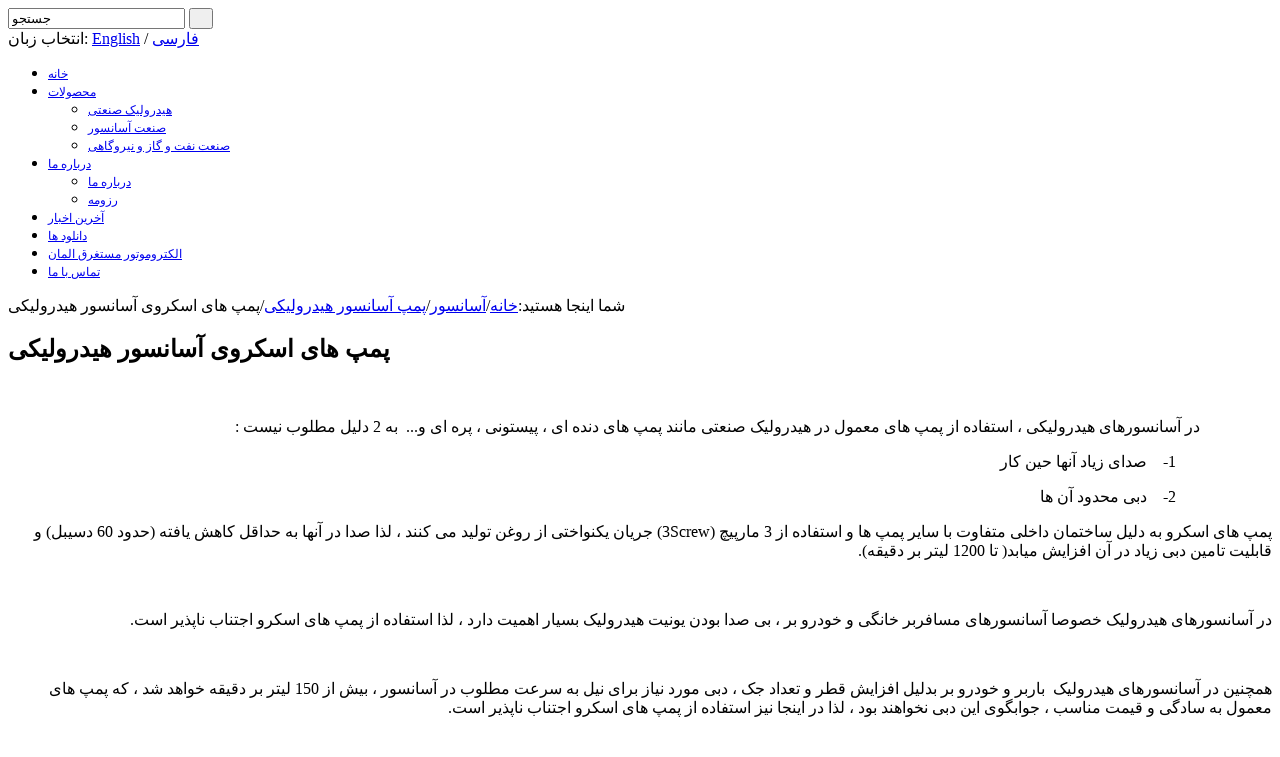

--- FILE ---
content_type: text/html; charset=utf-8
request_url: http://pneuman-eng.com/index.php/fa-products/item/63-%20%EF%BF%BD%EF%BF%BD%EF%BF%BD%EF%BF%BD%EF%BF%BD%EF%BF%BD%20%EF%BF%BD%EF%BF%BD%EF%BF%BD%EF%BF%BD%EF%BF%BD%EF%BF%BD%20%EF%BF%BD%EF%BF%BD%EF%BF%BD%EF%BF%BD%EF%BF%BD%EF%BF%BD%EF%BF%BD%EF%BF%BD%EF%BF%BD%EF%BF%BD%EF%BF%BD%EF%BF%BD%20%EF%BF%BD%EF%BF%BD%EF%BF%BD%EF%BF%BD%EF%BF%BD%EF%BF%BD%EF%BF%BD%EF%BF%BD%EF%BF%BD%EF%BF%BD%EF%BF%BD%EF%BF%BD%EF%BF%BD%EF%BF%BD%EF%BF%BD%EF%BF%BD%EF%BF%BD%EF%BF%BD%EF%BF%BD%EF%BF%BD%EF%BF%BD%EF%BF%BD%EF%BF%BD%EF%BF%BD%EF%BF%BD%EF%BF%BD%EF%BF%BD%EF%BF%BD%EF%BF%BD%EF%BF%BD%EF%BF%BD%EF%BF%BD
body_size: 8103
content:
<!DOCTYPE html PUBLIC "-//W3C//DTD XHTML 1.0 Strict//EN" "http://www.w3.org/TR/xhtml1/DTD/xhtml1-strict.dtd">
<html prefix="og: http://ogp.me/ns#">
    <head> 
        <base href="http://pneuman-eng.com/index.php/fa-products/item/63-%20%EF%BF%BD%EF%BF%BD%EF%BF%BD%EF%BF%BD%EF%BF%BD%EF%BF%BD%20%EF%BF%BD%EF%BF%BD%EF%BF%BD%EF%BF%BD%EF%BF%BD%EF%BF%BD%20%EF%BF%BD%EF%BF%BD%EF%BF%BD%EF%BF%BD%EF%BF%BD%EF%BF%BD%EF%BF%BD%EF%BF%BD%EF%BF%BD%EF%BF%BD%EF%BF%BD%EF%BF%BD%20%EF%BF%BD%EF%BF%BD%EF%BF%BD%EF%BF%BD%EF%BF%BD%EF%BF%BD%EF%BF%BD%EF%BF%BD%EF%BF%BD%EF%BF%BD%EF%BF%BD%EF%BF%BD%EF%BF%BD%EF%BF%BD%EF%BF%BD%EF%BF%BD%EF%BF%BD%EF%BF%BD%EF%BF%BD%EF%BF%BD%EF%BF%BD%EF%BF%BD%EF%BF%BD%EF%BF%BD%EF%BF%BD%EF%BF%BD%EF%BF%BD%EF%BF%BD%EF%BF%BD%EF%BF%BD%EF%BF%BD%EF%BF%BD" />
	<meta http-equiv="content-type" content="text/html; charset=utf-8" />
	<meta name="keywords" content="pneuman, پنومان, هیدرولیک, پنوماتیک, جک, آسانسور, سرجکی, تلسکوپی سنکرون, پاورپک آسانسوری" />
	<meta name="title" content="پمپ های اسکروی آسانسور هیدرولیکی" />
	<meta name="author" content="heramvand" />
	<meta property="og:url" content="http://pneuman-eng.com/index.php/fa-products/item/63-%20%EF%BF%BD%EF%BF%BD%EF%BF%BD%EF%BF%BD%EF%BF%BD%EF%BF%BD%20%EF%BF%BD%EF%BF%BD%EF%BF%BD%EF%BF%BD%EF%BF%BD%EF%BF%BD%20%EF%BF%BD%EF%BF%BD%EF%BF%BD%EF%BF%BD%EF%BF%BD%EF%BF%BD%EF%BF%BD%EF%BF%BD%EF%BF%BD%EF%BF%BD%EF%BF%BD%EF%BF%BD%20%EF%BF%BD%EF%BF%BD%EF%BF%BD%EF%BF%BD%EF%BF%BD%EF%BF%BD%EF%BF%BD%EF%BF%BD%EF%BF%BD%EF%BF%BD%EF%BF%BD%EF%BF%BD%EF%BF%BD%EF%BF%BD%EF%BF%BD%EF%BF%BD%EF%BF%BD%EF%BF%BD%EF%BF%BD%EF%BF%BD%EF%BF%BD%EF%BF%BD%EF%BF%BD%EF%BF%BD%EF%BF%BD%EF%BF%BD%EF%BF%BD%EF%BF%BD%EF%BF%BD%EF%BF%BD%EF%BF%BD%EF%BF%BD" />
	<meta property="og:title" content="سایت رسمی شرکت پنومان - پمپ های اسکروی آسانسور هیدرولیکی" />
	<meta property="og:type" content="article" />
	<meta property="og:description" content="  در آسانسورهای هیدرولیکی ، استفاده از پمپ های معمول در هیدرولیک صنعتی مانند پمپ های دنده ای ، پیستونی ، پره ای و...  به 2 دلیل مطلوب نیست :..." />
	<meta name="description" content="  در آسانسورهای هیدرولیکی ، استفاده از پمپ های معمول در هیدرولیک صنعتی مانند پمپ های دنده ای ، پیستونی ، پره ای و...  به 2 دلیل مطلوب نیست :..." />
	<meta name="generator" content="Joomla! - Open Source Content Management" />
	<title>سایت رسمی شرکت پنومان - پمپ های اسکروی آسانسور هیدرولیکی</title>
	<link href="/templates/pneuman/favicon.ico" rel="shortcut icon" type="image/vnd.microsoft.icon" />
	<link href="/plugins/editors/jckeditor/typography/typography2.php" rel="stylesheet" type="text/css" media="null" attribs="[]" />
	<link href="https://cdnjs.cloudflare.com/ajax/libs/magnific-popup.js/1.1.0/magnific-popup.min.css" rel="stylesheet" type="text/css" />
	<link href="https://cdnjs.cloudflare.com/ajax/libs/simple-line-icons/2.4.1/css/simple-line-icons.min.css" rel="stylesheet" type="text/css" />
	<link href="/components/com_k2/css/k2.css?v=2.9.0" rel="stylesheet" type="text/css" />
	<link href="/modules/mod_ariextmenu/mod_ariextmenu/js/css/menu.min.css" rel="stylesheet" type="text/css" />
	<link href="/modules/mod_ariextmenu/mod_ariextmenu/js/css/menu.fix.css" rel="stylesheet" type="text/css" />
	<link href="/media/com_acymailing/css/module_default.css?v=1454138950" rel="stylesheet" type="text/css" />
	<style type="text/css">

						/* K2 - Magnific Popup Overrides */
						.mfp-iframe-holder {padding:10px;}
						.mfp-iframe-holder .mfp-content {max-width:100%;width:100%;height:100%;}
						.mfp-iframe-scaler iframe {background:#fff;padding:10px;box-sizing:border-box;box-shadow:none;}
					UL#aext692df61509661 LI A{font-size:12px;font-weight:normal;text-transform:none;text-align:right;}
	</style>
	<script src="/media/jui/js/jquery.min.js?b9c3046d34ced3486691aa7e6353105a" type="text/javascript"></script>
	<script src="/media/jui/js/jquery-noconflict.js?b9c3046d34ced3486691aa7e6353105a" type="text/javascript"></script>
	<script src="/media/jui/js/jquery-migrate.min.js?b9c3046d34ced3486691aa7e6353105a" type="text/javascript"></script>
	<script src="https://cdnjs.cloudflare.com/ajax/libs/magnific-popup.js/1.1.0/jquery.magnific-popup.min.js" type="text/javascript"></script>
	<script src="/media/k2/assets/js/k2.frontend.js?v=2.9.0&amp;sitepath=/" type="text/javascript"></script>
	<script src="/modules/mod_ariextmenu/mod_ariextmenu/js/ext-core.js" type="text/javascript"></script>
	<script src="/modules/mod_ariextmenu/mod_ariextmenu/js/menu.min.js" type="text/javascript"></script>
	<script src="/media/com_acymailing/js/acymailing_module.js?v=510" type="text/javascript"></script>
	<script type="text/javascript">
;(function() { var _menuInit = function() { new Ext.ux.Menu("aext692df61509661", {"transitionDuration":0.2}); Ext.get("aext692df61509661").select(".ux-menu-sub").removeClass("ux-menu-init-hidden"); }; if (!Ext.isIE || typeof(MooTools) == "undefined" || typeof(MooTools.More) == "undefined") Ext.onReady(_menuInit); else window.addEvent("domready", _menuInit); })();	if(typeof acymailing == 'undefined'){
					var acymailing = Array();
				}
				acymailing['NAMECAPTION'] = 'نام و نام خانوادگی';
				acymailing['NAME_MISSING'] = 'لطفاً نام خود را وارد کنید';
				acymailing['EMAILCAPTION'] = 'آدرس ایمیل';
				acymailing['VALID_EMAIL'] = 'لطفاً یک آدرس ایمیل معتبر وارد کنید';
				acymailing['ACCEPT_TERMS'] = 'لطفاً قوانین را مطالعه کنید';
				acymailing['CAPTCHA_MISSING'] = 'لطفاً کُد ایمنی نمایش داده شده در تصویر را وارد کنید';
				acymailing['NO_LIST_SELECTED'] = 'لطفاً فهرستی را که می خواهید مشترک شوید انتخاب کنید';
		
	</script>
	<!--[if IE]><link rel="stylesheet" type="text/css" href="/modules/mod_ariextmenu/mod_ariextmenu/js/css/menu.ie.min.css" /><![endif]-->
	<!--[if lt IE 8]><script type="text/javascript" src="/modules/mod_ariextmenu/mod_ariextmenu/js/fix.js"></script><![endif]-->

                    <link rel="stylesheet" href="/templates/pneuman/css/template-rtl.css" type="text/css" media="screen, projection"/>
                    <script type="text/javascript" src="/templates/pneuman/js/jquery-1.10.2.min.js"></script>
        
        <script>
  (function(i,s,o,g,r,a,m){i['GoogleAnalyticsObject']=r;i[r]=i[r]||function(){
  (i[r].q=i[r].q||[]).push(arguments)},i[r].l=1*new Date();a=s.createElement(o),
  m=s.getElementsByTagName(o)[0];a.async=1;a.src=g;m.parentNode.insertBefore(a,m)
  })(window,document,'script','//www.google-analytics.com/analytics.js','ga');

  ga('create', 'UA-42766305-4', 'pneuman-eng.com');
  ga('send', 'pageview');

</script>

    </head>
    <body onload="browserdetection()">
    <script>
  (function(i,s,o,g,r,a,m){i['GoogleAnalyticsObject']=r;i[r]=i[r]||function(){
  (i[r].q=i[r].q||[]).push(arguments)},i[r].l=1*new Date();a=s.createElement(o),
  m=s.getElementsByTagName(o)[0];a.async=1;a.src=g;m.parentNode.insertBefore(a,m)
  })(window,document,'script','//www.google-analytics.com/analytics.js','ga');

  ga('create', 'UA-42766305-4', 'pneuman-eng.com');
  ga('send', 'pageview');

</script>    <script>
    	function browserdetection() {
			var Z = navigator.appVersion;
			var S = Z.split(';');
			if (S[1] == " MSIE 6.0" | S[1] == " MSIE 7.0" | S[1] == " MSIE 8.0" | S[1] == " MSIE 9.0") {
		 	    alert("Your browsers is not support!!!Please check with Mozila Firefox or Google Chrome");
		 	    
                            }
		}
    </script>
        <div class="wrapper" >
            <!--Begin Header-->
            <div class="header">
                <div class="top-bar">
                    <div class="search">
                        
<div id="k2ModuleBox90" class="k2SearchBlock">
    <form action="/fa-products/itemlist/search.html" method="get" autocomplete="off" class="k2SearchBlockForm">
        <input type="text" value="جستجو" name="searchword" class="inputbox" onblur="if(this.value=='') this.value='جستجو';" onfocus="if(this.value=='جستجو') this.value='';" />

                        <input type="submit" value="  " class="button" onclick="this.form.searchword.focus();" />
                
        
        
        
            </form>

    </div>

                    </div>

                                            <div class="lang"><span class="orng-txt">انتخاب زبان: </span><span><a href="#">English</a> </span><span class="orng-txt"> / </span><span> <a href="http://localhost/Pneuman/index.php/fa/">فارسی</a></span></div>
                        



                </div>
                <div class="menu-bar">
                    <div class="logo"></div>
                    <div class="top-menu">
<div id="aext692df61509661_container" class="ux-menu-container ux-menu-clearfix">

	<ul id="aext692df61509661" class="ux-menu ux-menu-horizontal">
					<li class="ux-menu-item-main ux-menu-item-level-0 ux-menu-item125 ux-menu-item-parent-pos0">
				<a href="/" class=" ux-menu-link-level-0 ux-menu-link-first" title="">
					خانه									</a>
						</li>
					<li class="ux-menu-item-main ux-menu-item-level-0 ux-menu-item-parent ux-menu-item127 ux-menu-item-parent-pos1 current">
				<a href="/fa-products.html" class=" ux-menu-link-level-0 current ux-menu-link-parent" title="">
					محصولات										<span class="ux-menu-arrow"></span>
									</a>
			
	<ul class="ux-menu-sub ux-menu-init-hidden">
					<li class=" ux-menu-item-level-1 ux-menu-item150">
				<a href="/fa-products/industrial-hydraulic.html" class=" ux-menu-link-level-1" title="">
					 هیدرولیک صنعتی 									</a>
						</li>
					<li class=" ux-menu-item-level-1 ux-menu-item149">
				<a href="/fa-products/elevator-industry.html" class=" ux-menu-link-level-1" title="">
					صنعت آسانسور									</a>
						</li>
					<li class=" ux-menu-item-level-1 ux-menu-item160">
				<a href="/fa-products/oil-gas.html" class=" ux-menu-link-level-1" title="">
					صنعت نفت و گاز و نیروگاهی									</a>
						</li>
			</ul>
			</li>
					<li class="ux-menu-item-main ux-menu-item-level-0 ux-menu-item-parent ux-menu-item126 ux-menu-item-parent-pos2">
				<a href="/fa-about-uus.html" class=" ux-menu-link-level-0 ux-menu-link-parent" title="">
					درباره ما										<span class="ux-menu-arrow"></span>
									</a>
			
	<ul class="ux-menu-sub ux-menu-init-hidden">
					<li class=" ux-menu-item-level-1 ux-menu-item164">
				<a href="/fa-about-uus/aboutus.html" class=" ux-menu-link-level-1" title="">
					درباره ما									</a>
						</li>
					<li class=" ux-menu-item-level-1 ux-menu-item165">
				<a href="/fa-about-uus/resume.html" class=" ux-menu-link-level-1" title="">
					رزومه									</a>
						</li>
			</ul>
			</li>
					<li class="ux-menu-item-main ux-menu-item-level-0 ux-menu-item129 ux-menu-item-parent-pos3">
				<a href="/fa-latest-news.html" class=" ux-menu-link-level-0" title="">
					آخرین اخبار									</a>
						</li>
					<li class="ux-menu-item-main ux-menu-item-level-0 ux-menu-item128 ux-menu-item-parent-pos4">
				<a href="/fa-catalog-download.html" class=" ux-menu-link-level-0" title="">
					دانلود ها									</a>
						</li>
					<li class="ux-menu-item-main ux-menu-item-level-0 ux-menu-item228 ux-menu-item-parent-pos5">
				<a href="/الکتروموتور-مستغرق-المان.html" class=" ux-menu-link-level-0" title="">
					الکتروموتور مستغرق المان									</a>
						</li>
					<li class="ux-menu-item-main ux-menu-item-level-0 ux-menu-item130 ux-menu-item-parent-pos6">
				<a href="/fa-contact-us.html" class=" ux-menu-link-level-0 ux-menu-link-last" title="">
					تماس با ما									</a>
						</li>
			</ul>
</div></div>
                </div>
            </div>
            <!--End Header-->

            <!--Begin Slideshow-->
            <div class="slideshow-box">
                <div class="slideshow"></div>
            </div>
            <!--End Slideshow-->

            <!--Begin Content-->
            <div class="content">
                                        <div class="breadcrumb"> 
                        
<div id="k2ModuleBox128" class="k2BreadcrumbsBlock">
    <span class="bcTitle">شما اینجا هستید:</span><a href="http://pneuman-eng.com/">خانه</a><span class="bcSeparator">/</span><a href="/fa-products/itemlist/category/3-asansur.html">آسانسور</a><span class="bcSeparator">/</span><a href="/fa-products/itemlist/category/17-liftpump.html">پمپ آسانسور هیدرولیکی</a><span class="bcSeparator">/</span>پمپ های اسکروی آسانسور هیدرولیکی</div>
       
                        </div>
                        

<!-- Start K2 Item Layout -->
<span id="startOfPageId63"></span>

<div id="k2Container" class="itemView">

	<!-- Plugins: BeforeDisplay -->
	
	<!-- K2 Plugins: K2BeforeDisplay -->
	
	<div class="itemHeader">

	
		<!-- Item title -->
	<h2 class="itemTitle">
		
		پمپ های اسکروی آسانسور هیدرولیکی
			</h2>
	
	
	</div>

	<!-- Plugins: AfterDisplayTitle -->
	
	<!-- K2 Plugins: K2AfterDisplayTitle -->
	
	
	
	<div class="itemBody">

		<!-- Plugins: BeforeDisplayContent -->
		
		<!-- K2 Plugins: K2BeforeDisplayContent -->
		
		
		
		<!-- Item text -->
		<div class="itemFullText">
			<p style="text-align: center;">
	&nbsp;</p>
<p dir="RTL" style="margin-right:54.0pt;">
	<span style="font-size:16px;">در آسانسورهای هیدرولیکی ، استفاده از پمپ های معمول در هیدرولیک صنعتی مانند پمپ های دنده ای ، پیستونی ، پره ای و... &nbsp;به 2 دلیل مطلوب نیست :</span></p>
<p dir="RTL" style="margin-right:72.0pt;">
	<span style="font-size:16px;">1-&nbsp;&nbsp;&nbsp; صدای زیاد آنها حین کار</span></p>
<p dir="RTL" style="margin-right:72.0pt;">
	<span style="font-size:16px;">2-&nbsp;&nbsp;&nbsp; دبی محدود آن ها</span></p>
<p dir="RTL">
	<span style="font-size:16px;">پمپ های اسکرو به دلیل ساختمان داخلی متفاوت با سایر پمپ ها و استفاده از 3 مارپیچ (<span dir="LTR">3Screw</span>) جریان یکنواختی از روغن تولید می کنند ، لذا صدا در آنها به حداقل کاهش یافته (حدود 60 دسیبل) و قابلیت تامین دبی زیاد در آن افزایش میابد( تا 1200 لیتر بر دقیقه).</span></p>
<p dir="RTL" style="text-align: center;">
	<img alt="" height="168" src="/images/elevator/sm exp.jpg" width="455" /></p>
<p dir="RTL">
	<span style="font-size:16px;">در آسانسورهای هیدرولیک خصوصا آسانسورهای مسافربر خانگی و خودرو بر ، بی صدا بودن یونیت هیدرولیک بسیار اهمیت دارد ، لذا استفاده از پمپ های اسکرو اجتناب ناپذیر است.</span></p>
<p dir="RTL" style="text-align: center;">
	<span style="font-size:16px;"><img alt="" height="174" src="/images/screwpump/no-noise-1big.jpg" width="400" /></span></p>
<p dir="RTL">
	<span style="font-size:16px;">همچنین در آسانسورهای هیدرولیک&nbsp; باربر و خودرو بر بدلیل افزایش قطر و تعداد جک ، دبی مورد نیاز برای نیل به سرعت مطلوب در آسانسور ، بیش از 150 لیتر بر دقیقه خواهد شد ، که پمپ های معمول به سادگی و قیمت مناسب ، جوابگوی این دبی نخواهند بود ، لذا در اینجا نیز استفاده از پمپ های اسکرو اجتناب ناپذیر است.</span></p>
<p dir="RTL">
	<span style="font-size:16px;">شرکت ستیما <span dir="LTR">SETTIMA </span>&nbsp;یکی از شرکت های بزرگ تولید کننده اینگونه پمپ ها در ایتالیا بوده که تولید پمپ های اسکرو در دو بخش آسانسوری و صنعتی را از سال 1978 در پیاچنزای ایتالیا شروع کرده و تاکنون مصرف کنندگان &nbsp;بسیار زیادی را در بازار کل دنیا از جمله &nbsp;امریکا ، اروپا ، آسیا داشته است. شرکت پنومان نماینده فروش این شرکت در ایران می باشد.</span></p>
<p dir="RTL">
	<span style="font-size:16px;">پمپ های سری <span dir="LTR">SM </span>&nbsp;تولیدی شرکت ستیما مربوط به آسانسورهای هیدرولیک می باشد که حداکثر فشارکاری آن 80 بار و دبی آن از 4 تا 1200 لیتر بر دقیقه می باشد.</span></p>
<p dir="RTL" style="text-align: center;">
	<span style="font-size:16px;"><img alt="" height="194" src="/images/screwpump/sm-103d.jpg" width="365" /><img alt="" height="222" src="/images/elevator/foto-prodotti-schede-sm-smu-foto2.jpg" width="272" /></span></p>
<p dir="RTL" style="text-align: center;">
	&nbsp;</p>
<p style="text-align: center;">
	<strong><span style="font-size:16px;"><span dir="RTL">/مشخصات فنی</span>Technical characteristics</span></strong></p>
<table align="center" border="1" cellpadding="0" cellspacing="0" height="698" width="785">
	<tbody>
		<tr>
			<td style="width: 215px; height: 10px;">
				<p align="center">
					20 - 25 - 32 - 40 - 45 - 55 - 60 - 70 - 80</p>
			</td>
			<td style="width: 255px; height: 10px;">
				<p align="center">
					<strong><span dir="RTL">/مدل های موجود</span></strong><strong>Available models </strong></p>
			</td>
		</tr>
		<tr>
			<td style="width: 215px; height: 10px;">
				<p align="center">
					BSPP</p>
			</td>
			<td style="width: 255px; height: 10px;">
				<p align="center">
					<strong><span dir="RTL">/ اتصال</span></strong><strong>Connections </strong></p>
			</td>
		</tr>
		<tr>
			<td style="width: 215px; height: 16px;">
				<p align="center">
					Clockwise (from shaft end)</p>
				<p align="center">
					&nbsp;</p>
			</td>
			<td style="width: 255px; height: 16px;">
				<p align="center">
					<strong><span dir="RTL">/جهت چرخش شافت</span></strong><strong>Shaft rotation&nbsp; </strong></p>
			</td>
		</tr>
		<tr>
			<td style="width: 215px; height: 10px;">
				<p align="center">
					Aluminium</p>
			</td>
			<td style="width: 255px; height: 10px;">
				<p align="center">
					<strong><span dir="RTL">/بدنه پمپ</span></strong><strong>Pump body </strong></p>
			</td>
		</tr>
		<tr>
			<td style="width: 215px; height: 10px;">
				<p align="center">
					Steel</p>
			</td>
			<td style="width: 255px; height: 10px;">
				<p align="center">
					<strong><span dir="RTL">/مارپیچ اصلی</span></strong><strong>Main screw </strong></p>
			</td>
		</tr>
		<tr>
			<td style="width: 215px; height: 10px;">
				<p align="center">
					Cast Iron</p>
			</td>
			<td style="width: 255px; height: 10px;">
				<p align="center">
					<strong><span dir="RTL">/مارپیچ های هرزگرد</span></strong><strong>Idler screws </strong></p>
			</td>
		</tr>
		<tr>
			<td style="width: 215px; height: 10px;">
				<p align="center">
					Suction filter: from 250 μm</p>
			</td>
			<td style="width: 255px; height: 10px;">
				<p align="center">
					<strong><span dir="RTL">/فیلتراسیون</span></strong><strong>Filtration </strong></p>
			</td>
		</tr>
		<tr>
			<td style="width: 215px; height: 16px;">
				<p align="center">
					Flow capacity from 8 to 1.200 L/min (2.950 rpm at 50Hz)</p>
			</td>
			<td style="width: 255px; height: 16px;">
				<p align="center">
					<strong><span dir="RTL">/دبی</span></strong><strong>Flow </strong></p>
			</td>
		</tr>
		<tr>
			<td style="width: 215px; height: 10px;">
				<p align="center">
					80 bar max</p>
			</td>
			<td style="width: 255px; height: 10px;">
				<p align="center">
					<strong><span dir="RTL">/فشار کاری</span></strong><strong>Operating pressure </strong></p>
			</td>
		</tr>
		<tr>
			<td style="width: 215px; height: 10px;">
				<p align="center">
					Up to 100° C</p>
			</td>
			<td style="width: 255px; height: 10px;">
				<p align="center">
					<strong><span dir="RTL">/دمای کاری</span></strong><strong>Temperature </strong></p>
			</td>
		</tr>
		<tr>
			<td style="width: 215px; height: 10px;">
				<p align="center">
					From 10 up to 2.000 cSt</p>
			</td>
			<td style="width: 255px; height: 10px;">
				<p align="center">
					<strong><span dir="RTL">/لزجت سیال</span></strong><strong>Viscosity </strong></p>
			</td>
		</tr>
		<tr>
			<td style="width: 215px; height: 10px;">
				<p align="center">
					From 500* up to 3600 rpm</p>
			</td>
			<td style="width: 255px; height: 10px;">
				<p align="center">
					<strong><span dir="RTL">/سرعت چرخش شافت</span></strong><strong>Speed </strong></p>
			</td>
		</tr>
		<tr>
			<td style="width: 215px; height: 19px;">
				<p align="center">
					From 58 to 77 dB (A) / Da 58 a 77 dB (A)</p>
			</td>
			<td style="width: 255px; height: 19px;">
				<p align="center">
					<strong><span dir="RTL">/میزان صدا</span></strong><strong>Acoustic emissions </strong></p>
				<p align="center">
					&nbsp;</p>
			</td>
		</tr>
	</tbody>
</table>
<p style="text-align: center;">
	&nbsp;</p>
<p style="text-align: center;">
	<img alt="" height="1072" src="/images/screwpump/Untitled-1.jpg" width="791" /></p>
<p style="text-align: center;">
	&nbsp;</p>
<p dir="RTL">
	<span style="font-size:11px;"><a href="/fa-products/item/download/6_0c8956308a87a59c8f0491b076aa34a0.html" title=""><strong><img alt="" src="/images/util/pdf icon.jpg" style="width: 30px; height: 37px;" />دانلود PDF&nbsp; مشخصات پمپ اسکروی آسانسوری ستیما (فارسی)</strong></a></span></p>
<p dir="RTL">
	<span style="font-size:11px;"><a href="/fa-products/item/download/7_b4b9fc0eb6a56564f05d5e4187629321.html" title=""><strong><strong><img alt="" src="/images/util/pdf icon.jpg" style="width: 30px; height: 37px;" /> دانلود PDF مشخصات پمپ <strong>اسکروی آسانسوری ستیما</strong> (انگلیسی)</strong></strong></a></span></p>		</div>

		
		<div class="clr"></div>

		
				<div class="itemContentFooter">

						<!-- Item Hits -->
			<span class="itemHits">
				مشاهده <b>42138</b> مرتبه			</span>
			
			
			<div class="clr"></div>
		</div>
		
		<!-- Plugins: AfterDisplayContent -->
		
		<!-- K2 Plugins: K2AfterDisplayContent -->
		
		<div class="clr"></div>

	</div>

	
	
	
	
	
	
	<div class="clr"></div>

	
	
	
	<!-- Plugins: AfterDisplay -->
	
	<!-- K2 Plugins: K2AfterDisplay -->
	
	
	
		<div class="itemBackToTop">
		<a class="k2Anchor" href="/fa-products/item/63-پمپ-های-اسکروی-آسانسور-هیدرولیکی.html#startOfPageId63">
			بازگشت به بالا		</a>
	</div>
	
	<div class="clr"></div>

</div>
<!-- End K2 Item Layout -->

<!-- JoomlaWorks "K2" (v2.9.0) | Learn more about K2 at http://getk2.org -->


                                </div>

            <!--Begin Product-->
            <div class="product-box">
                                    
                                    <div class="product"></div>
            </div>
            <!--End Product-->
            <!--End Content-->

            <!--Begin Footer-->
            <div class="footer">
                <div class="main-footer">
                    <div class="footer-col1">
                        

<div class="custom"  >
	<h4>هیدرولیک صنعتی</h4></div>

                        <div class="list">
                            
<div id="k2ModuleBox88" class="k2ItemsBlock">

	
	  <ul>
        <li class="even">

      <!-- Plugins: BeforeDisplay -->
      
      <!-- K2 Plugins: K2BeforeDisplay -->
      
      
            <a class="moduleItemTitle" href="/fa-products/item/53-جک-هیدرولیک-تلسکوپی.html">جک هیدرولیک تلسکوپی</a>
      
      
      <!-- Plugins: AfterDisplayTitle -->
      
      <!-- K2 Plugins: K2AfterDisplayTitle -->
      
      <!-- Plugins: BeforeDisplayContent -->
      
      <!-- K2 Plugins: K2BeforeDisplayContent -->
      
      
      
      <div class="clr"></div>

      
      <div class="clr"></div>

      <!-- Plugins: AfterDisplayContent -->
      
      <!-- K2 Plugins: K2AfterDisplayContent -->
      
      
      
      
      
			
			
			
      <!-- Plugins: AfterDisplay -->
      
      <!-- K2 Plugins: K2AfterDisplay -->
      
      <div class="clr"></div>
    </li>
        <li class="odd">

      <!-- Plugins: BeforeDisplay -->
      
      <!-- K2 Plugins: K2BeforeDisplay -->
      
      
            <a class="moduleItemTitle" href="/fa-products/item/48-پمپ-اسکرو.html">پمپ اسکرو</a>
      
      
      <!-- Plugins: AfterDisplayTitle -->
      
      <!-- K2 Plugins: K2AfterDisplayTitle -->
      
      <!-- Plugins: BeforeDisplayContent -->
      
      <!-- K2 Plugins: K2BeforeDisplayContent -->
      
      
      
      <div class="clr"></div>

      
      <div class="clr"></div>

      <!-- Plugins: AfterDisplayContent -->
      
      <!-- K2 Plugins: K2AfterDisplayContent -->
      
      
      
      
      
			
			
			
      <!-- Plugins: AfterDisplay -->
      
      <!-- K2 Plugins: K2AfterDisplay -->
      
      <div class="clr"></div>
    </li>
        <li class="even">

      <!-- Plugins: BeforeDisplay -->
      
      <!-- K2 Plugins: K2BeforeDisplay -->
      
      
            <a class="moduleItemTitle" href="/fa-products/item/46-پاورپک.html">پاورپک</a>
      
      
      <!-- Plugins: AfterDisplayTitle -->
      
      <!-- K2 Plugins: K2AfterDisplayTitle -->
      
      <!-- Plugins: BeforeDisplayContent -->
      
      <!-- K2 Plugins: K2BeforeDisplayContent -->
      
      
      
      <div class="clr"></div>

      
      <div class="clr"></div>

      <!-- Plugins: AfterDisplayContent -->
      
      <!-- K2 Plugins: K2AfterDisplayContent -->
      
      
      
      
      
			
			
			
      <!-- Plugins: AfterDisplay -->
      
      <!-- K2 Plugins: K2AfterDisplay -->
      
      <div class="clr"></div>
    </li>
        <li class="odd lastItem">

      <!-- Plugins: BeforeDisplay -->
      
      <!-- K2 Plugins: K2BeforeDisplay -->
      
      
            <a class="moduleItemTitle" href="/fa-products/item/45-جک-هیدرولیک-صنعتی.html">جک هیدرولیک صنعتی</a>
      
      
      <!-- Plugins: AfterDisplayTitle -->
      
      <!-- K2 Plugins: K2AfterDisplayTitle -->
      
      <!-- Plugins: BeforeDisplayContent -->
      
      <!-- K2 Plugins: K2BeforeDisplayContent -->
      
      
      
      <div class="clr"></div>

      
      <div class="clr"></div>

      <!-- Plugins: AfterDisplayContent -->
      
      <!-- K2 Plugins: K2AfterDisplayContent -->
      
      
      
      
      
			
			
			
      <!-- Plugins: AfterDisplay -->
      
      <!-- K2 Plugins: K2AfterDisplay -->
      
      <div class="clr"></div>
    </li>
        <li class="clearList"></li>
  </ul>
  
	
	
</div>

                        </div>
                    </div>
                    <div class="footer-col2">
                        

<div class="custom"  >
	<h4>صنعت آسانسور</h4></div>

                        <div class="list">
                            
<div id="k2ModuleBox100" class="k2ItemsBlock">

	
	  <ul>
        <li class="even">

      <!-- Plugins: BeforeDisplay -->
      
      <!-- K2 Plugins: K2BeforeDisplay -->
      
      
            <a class="moduleItemTitle" href="/fa-products/item/47-شیر-آسانسور-هیدرولیکی.html">شیر آسانسور هیدرولیکی</a>
      
      
      <!-- Plugins: AfterDisplayTitle -->
      
      <!-- K2 Plugins: K2AfterDisplayTitle -->
      
      <!-- Plugins: BeforeDisplayContent -->
      
      <!-- K2 Plugins: K2BeforeDisplayContent -->
      
      
      
      <div class="clr"></div>

      
      <div class="clr"></div>

      <!-- Plugins: AfterDisplayContent -->
      
      <!-- K2 Plugins: K2AfterDisplayContent -->
      
      
      
      
      
			
			
			
      <!-- Plugins: AfterDisplay -->
      
      <!-- K2 Plugins: K2AfterDisplay -->
      
      <div class="clr"></div>
    </li>
        <li class="odd">

      <!-- Plugins: BeforeDisplay -->
      
      <!-- K2 Plugins: K2BeforeDisplay -->
      
      
            <a class="moduleItemTitle" href="/fa-products/item/6-پاورپک-آسانسور.html">پاورپک آسانسور</a>
      
      
      <!-- Plugins: AfterDisplayTitle -->
      
      <!-- K2 Plugins: K2AfterDisplayTitle -->
      
      <!-- Plugins: BeforeDisplayContent -->
      
      <!-- K2 Plugins: K2BeforeDisplayContent -->
      
      
      
      <div class="clr"></div>

      
      <div class="clr"></div>

      <!-- Plugins: AfterDisplayContent -->
      
      <!-- K2 Plugins: K2AfterDisplayContent -->
      
      
      
      
      
			
			
			
      <!-- Plugins: AfterDisplay -->
      
      <!-- K2 Plugins: K2AfterDisplay -->
      
      <div class="clr"></div>
    </li>
        <li class="even lastItem">

      <!-- Plugins: BeforeDisplay -->
      
      <!-- K2 Plugins: K2BeforeDisplay -->
      
      
            <a class="moduleItemTitle" href="/fa-products/item/5-جک-آسانسور.html">جک آسانسور</a>
      
      
      <!-- Plugins: AfterDisplayTitle -->
      
      <!-- K2 Plugins: K2AfterDisplayTitle -->
      
      <!-- Plugins: BeforeDisplayContent -->
      
      <!-- K2 Plugins: K2BeforeDisplayContent -->
      
      
      
      <div class="clr"></div>

      
      <div class="clr"></div>

      <!-- Plugins: AfterDisplayContent -->
      
      <!-- K2 Plugins: K2AfterDisplayContent -->
      
      
      
      
      
			
			
			
      <!-- Plugins: AfterDisplay -->
      
      <!-- K2 Plugins: K2AfterDisplay -->
      
      <div class="clr"></div>
    </li>
        <li class="clearList"></li>
  </ul>
  
	
	
</div>

                        </div>
                    </div>
                    <div class="footer-col2">
                        

<div class="custom"  >
	<h4>نفت و گاز</h4></div>

                        <div class="list">
                            
<div id="k2ModuleBox101" class="k2ItemsBlock">

	
	  <ul>
        <li class="even lastItem">

      <!-- Plugins: BeforeDisplay -->
      
      <!-- K2 Plugins: K2BeforeDisplay -->
      
      
            <a class="moduleItemTitle" href="/fa-products/item/50-سیستم-انتقال-سیالاتapi676.html">سیستم انتقال سیالاتAPI676</a>
      
      
      <!-- Plugins: AfterDisplayTitle -->
      
      <!-- K2 Plugins: K2AfterDisplayTitle -->
      
      <!-- Plugins: BeforeDisplayContent -->
      
      <!-- K2 Plugins: K2BeforeDisplayContent -->
      
      
      
      <div class="clr"></div>

      
      <div class="clr"></div>

      <!-- Plugins: AfterDisplayContent -->
      
      <!-- K2 Plugins: K2AfterDisplayContent -->
      
      
      
      
      
			
			
			
      <!-- Plugins: AfterDisplay -->
      
      <!-- K2 Plugins: K2AfterDisplay -->
      
      <div class="clr"></div>
    </li>
        <li class="clearList"></li>
  </ul>
  
	
	
</div>

                        </div>
                    </div>
                    <div class="contact-us">
                        

<div class="custom"  >
	<h4>تماس با ما</h4></div>

                        <div class="list">
                            
<div id="k2ModuleBox102" class="k2ItemsBlock">

	
	  <ul>
        <li class="even lastItem">

      <!-- Plugins: BeforeDisplay -->
      
      <!-- K2 Plugins: K2BeforeDisplay -->
      
      
      
      
      <!-- Plugins: AfterDisplayTitle -->
      
      <!-- K2 Plugins: K2AfterDisplayTitle -->
      
      <!-- Plugins: BeforeDisplayContent -->
      
      <!-- K2 Plugins: K2BeforeDisplayContent -->
      
            <div class="moduleItemIntrotext">
	      
      	      	<p>
	آدرس کارگاه : تهـران ، جاده سـاوه ، شهـرک صنعتـی چهار دانگه ، خیابان 24 ، بلـوار صنایع ،خیابان23/5 اعتماد ، شماره2<br />
	کدپستی :&nbsp; 3319136935<br />
	تلفن&nbsp; &nbsp;&nbsp; &nbsp;&nbsp; :&nbsp; 55274491 ـ 021</p>
<p>
	فکس&nbsp;&nbsp; &nbsp; &nbsp; :&nbsp; 55274490 - 021</p>
<p>
	ایمیل &nbsp;&nbsp; &nbsp;&nbsp; :&nbsp; <span id="cloakd10eec438768c1dfe6c3a2cbcc3b1c8c">این آدرس ایمیل توسط spambots حفاظت می شود. برای دیدن شما نیاز به جاوا اسکریپت دارید</span><script type='text/javascript'>
				document.getElementById('cloakd10eec438768c1dfe6c3a2cbcc3b1c8c').innerHTML = '';
				var prefix = '&#109;a' + 'i&#108;' + '&#116;o';
				var path = 'hr' + 'ef' + '=';
				var addyd10eec438768c1dfe6c3a2cbcc3b1c8c = '&#105;nf&#111;' + '&#64;';
				addyd10eec438768c1dfe6c3a2cbcc3b1c8c = addyd10eec438768c1dfe6c3a2cbcc3b1c8c + 'pn&#101;&#117;m&#97;n-&#101;ng' + '&#46;' + 'c&#111;m';
				var addy_textd10eec438768c1dfe6c3a2cbcc3b1c8c = '&#105;nf&#111;' + '&#64;' + 'pn&#101;&#117;m&#97;n-&#101;ng' + '&#46;' + 'c&#111;m';document.getElementById('cloakd10eec438768c1dfe6c3a2cbcc3b1c8c').innerHTML += '<a ' + path + '\'' + prefix + ':' + addyd10eec438768c1dfe6c3a2cbcc3b1c8c + '\'>'+addy_textd10eec438768c1dfe6c3a2cbcc3b1c8c+'<\/a>';
		</script></p>
<p>
	&nbsp;</p>
<p>
	&nbsp;</p>      	      </div>
      
      
      <div class="clr"></div>

      
      <div class="clr"></div>

      <!-- Plugins: AfterDisplayContent -->
      
      <!-- K2 Plugins: K2AfterDisplayContent -->
      
      
      
      
      
			
			
			
      <!-- Plugins: AfterDisplay -->
      
      <!-- K2 Plugins: K2AfterDisplay -->
      
      <div class="clr"></div>
    </li>
        <li class="clearList"></li>
  </ul>
  
	
	
</div>

                        </div>
                    </div>
                    <div class="newsletter">
                        

<div class="custom"  >
	<h4>خبرنامه</h4>
<h6>ثبت نام برای دریافت خبرنامه فصلی سایت</h6></div>


                        <div class="list">
                            <div class="acymailing_module" id="acymailing_module_formAcymailing80661">
	<div class="acymailing_fulldiv" id="acymailing_fulldiv_formAcymailing80661"  >
		<form id="formAcymailing80661" action="/fa-products.html" onsubmit="return submitacymailingform('optin','formAcymailing80661')" method="post" name="formAcymailing80661"  >
		<div class="acymailing_module_form" >
						<div class="acymailing_form">
					<p class="onefield fieldacyname" id="field_name_formAcymailing80661">							<span class="acyfield_name acy_requiredField"><input id="user_name_formAcymailing80661"  onfocus="if(this.value == 'نام و نام خانوادگی') this.value = '';" onblur="if(this.value=='') this.value='نام و نام خانوادگی';" class="inputbox" type="text" name="user[name]" style="width:200px" value="نام و نام خانوادگی" title="نام و نام خانوادگی"/></span>
							</p><p class="onefield fieldacyemail" id="field_email_formAcymailing80661">							<span class="acyfield_email acy_requiredField"><input id="user_email_formAcymailing80661"  onfocus="if(this.value == 'آدرس ایمیل') this.value = '';" onblur="if(this.value=='') this.value='آدرس ایمیل';" class="inputbox" type="text" name="user[email]" style="width:200px" value="آدرس ایمیل" title="آدرس ایمیل" /></span>
							</p>
					
					<p class="acysubbuttons">
												<input class="button subbutton btn btn-primary" type="submit" value="ثبت نام" name="Submit" onclick="try{ return submitacymailingform('optin','formAcymailing80661'); }catch(err){alert('The form could not be submitted '+err);return false;}"/>
											</p>
				</div>
						<input type="hidden" name="ajax" value="0"/>
			<input type="hidden" name="acy_source" value="module_103" />
			<input type="hidden" name="ctrl" value="sub"/>
			<input type="hidden" name="task" value="notask"/>
			<input type="hidden" name="redirect" value="http%3A%2F%2Fpneuman-eng.com%2Findex.php%2Ffa-products%2Fitem%2F63-%2520%25EF%25BF%25BD%25EF%25BF%25BD%25EF%25BF%25BD%25EF%25BF%25BD%25EF%25BF%25BD%25EF%25BF%25BD%2520%25EF%25BF%25BD%25EF%25BF%25BD%25EF%25BF%25BD%25EF%25BF%25BD%25EF%25BF%25BD%25EF%25BF%25BD%2520%25EF%25BF%25BD%25EF%25BF%25BD%25EF%25BF%25BD%25EF%25BF%25BD%25EF%25BF%25BD%25EF%25BF%25BD%25EF%25BF%25BD%25EF%25BF%25BD%25EF%25BF%25BD%25EF%25BF%25BD%25EF%25BF%25BD%25EF%25BF%25BD%2520%25EF%25BF%25BD%25EF%25BF%25BD%25EF%25BF%25BD%25EF%25BF%25BD%25EF%25BF%25BD%25EF%25BF%25BD%25EF%25BF%25BD%25EF%25BF%25BD%25EF%25BF%25BD%25EF%25BF%25BD%25EF%25BF%25BD%25EF%25BF%25BD%25EF%25BF%25BD%25EF%25BF%25BD%25EF%25BF%25BD%25EF%25BF%25BD%25EF%25BF%25BD%25EF%25BF%25BD%25EF%25BF%25BD%25EF%25BF%25BD%25EF%25BF%25BD%25EF%25BF%25BD%25EF%25BF%25BD%25EF%25BF%25BD%25EF%25BF%25BD%25EF%25BF%25BD%25EF%25BF%25BD%25EF%25BF%25BD%25EF%25BF%25BD%25EF%25BF%25BD%25EF%25BF%25BD%25EF%25BF%25BD"/>
			<input type="hidden" name="redirectunsub" value="http%3A%2F%2Fpneuman-eng.com%2Findex.php%2Ffa-products%2Fitem%2F63-%2520%25EF%25BF%25BD%25EF%25BF%25BD%25EF%25BF%25BD%25EF%25BF%25BD%25EF%25BF%25BD%25EF%25BF%25BD%2520%25EF%25BF%25BD%25EF%25BF%25BD%25EF%25BF%25BD%25EF%25BF%25BD%25EF%25BF%25BD%25EF%25BF%25BD%2520%25EF%25BF%25BD%25EF%25BF%25BD%25EF%25BF%25BD%25EF%25BF%25BD%25EF%25BF%25BD%25EF%25BF%25BD%25EF%25BF%25BD%25EF%25BF%25BD%25EF%25BF%25BD%25EF%25BF%25BD%25EF%25BF%25BD%25EF%25BF%25BD%2520%25EF%25BF%25BD%25EF%25BF%25BD%25EF%25BF%25BD%25EF%25BF%25BD%25EF%25BF%25BD%25EF%25BF%25BD%25EF%25BF%25BD%25EF%25BF%25BD%25EF%25BF%25BD%25EF%25BF%25BD%25EF%25BF%25BD%25EF%25BF%25BD%25EF%25BF%25BD%25EF%25BF%25BD%25EF%25BF%25BD%25EF%25BF%25BD%25EF%25BF%25BD%25EF%25BF%25BD%25EF%25BF%25BD%25EF%25BF%25BD%25EF%25BF%25BD%25EF%25BF%25BD%25EF%25BF%25BD%25EF%25BF%25BD%25EF%25BF%25BD%25EF%25BF%25BD%25EF%25BF%25BD%25EF%25BF%25BD%25EF%25BF%25BD%25EF%25BF%25BD%25EF%25BF%25BD%25EF%25BF%25BD"/>
			<input type="hidden" name="option" value="com_acymailing"/>
						<input type="hidden" name="hiddenlists" value="1"/>
			<input type="hidden" name="acyformname" value="formAcymailing80661" />
									</div>
		</form>
	</div>
	</div>

                        </div>
                    </div>
                </div>
                <div class="bottom-line"></div>
                <div class="bottom">
                    <div class="bottom-menu">
                        
<div id="aext692df61509661_container" class="ux-menu-container ux-menu-clearfix">

	<ul id="aext692df61509661" class="ux-menu ux-menu-horizontal">
					<li class="ux-menu-item-main ux-menu-item-level-0 ux-menu-item125 ux-menu-item-parent-pos0">
				<a href="/" class=" ux-menu-link-level-0 ux-menu-link-first" title="">
					خانه									</a>
						</li>
					<li class="ux-menu-item-main ux-menu-item-level-0 ux-menu-item-parent ux-menu-item127 ux-menu-item-parent-pos1 current">
				<a href="/fa-products.html" class=" ux-menu-link-level-0 current ux-menu-link-parent" title="">
					محصولات										<span class="ux-menu-arrow"></span>
									</a>
			
	<ul class="ux-menu-sub ux-menu-init-hidden">
					<li class=" ux-menu-item-level-1 ux-menu-item150">
				<a href="/fa-products/industrial-hydraulic.html" class=" ux-menu-link-level-1" title="">
					 هیدرولیک صنعتی 									</a>
						</li>
					<li class=" ux-menu-item-level-1 ux-menu-item149">
				<a href="/fa-products/elevator-industry.html" class=" ux-menu-link-level-1" title="">
					صنعت آسانسور									</a>
						</li>
					<li class=" ux-menu-item-level-1 ux-menu-item160">
				<a href="/fa-products/oil-gas.html" class=" ux-menu-link-level-1" title="">
					صنعت نفت و گاز و نیروگاهی									</a>
						</li>
			</ul>
			</li>
					<li class="ux-menu-item-main ux-menu-item-level-0 ux-menu-item-parent ux-menu-item126 ux-menu-item-parent-pos2">
				<a href="/fa-about-uus.html" class=" ux-menu-link-level-0 ux-menu-link-parent" title="">
					درباره ما										<span class="ux-menu-arrow"></span>
									</a>
			
	<ul class="ux-menu-sub ux-menu-init-hidden">
					<li class=" ux-menu-item-level-1 ux-menu-item164">
				<a href="/fa-about-uus/aboutus.html" class=" ux-menu-link-level-1" title="">
					درباره ما									</a>
						</li>
					<li class=" ux-menu-item-level-1 ux-menu-item165">
				<a href="/fa-about-uus/resume.html" class=" ux-menu-link-level-1" title="">
					رزومه									</a>
						</li>
			</ul>
			</li>
					<li class="ux-menu-item-main ux-menu-item-level-0 ux-menu-item129 ux-menu-item-parent-pos3">
				<a href="/fa-latest-news.html" class=" ux-menu-link-level-0" title="">
					آخرین اخبار									</a>
						</li>
					<li class="ux-menu-item-main ux-menu-item-level-0 ux-menu-item128 ux-menu-item-parent-pos4">
				<a href="/fa-catalog-download.html" class=" ux-menu-link-level-0" title="">
					دانلود ها									</a>
						</li>
					<li class="ux-menu-item-main ux-menu-item-level-0 ux-menu-item228 ux-menu-item-parent-pos5">
				<a href="/الکتروموتور-مستغرق-المان.html" class=" ux-menu-link-level-0" title="">
					الکتروموتور مستغرق المان									</a>
						</li>
					<li class="ux-menu-item-main ux-menu-item-level-0 ux-menu-item130 ux-menu-item-parent-pos6">
				<a href="/fa-contact-us.html" class=" ux-menu-link-level-0 ux-menu-link-last" title="">
					تماس با ما									</a>
						</li>
			</ul>
</div>
                    </div>
                    <div class="social">
                        <a href="#"><div class="g"></div></a>
                        <a href="#"><div class="f"></div></a>
                        <a href="#"><div class="t"></div></a>
                    </div>
                </div>
            </div>
            <!--End Footer-->

            <!--Begin Copyright-->
                            <div class="copyright">2013 © کلیه حقوق مطالب، تصاویر برای شرکت پنومان محفوظ است.    |      طراحی و اجرا شده توسط تیم <a href="http://farasin.com/">فراسین</a></div>
                                <!-- <div class="copyright">Copyright (c) 2008 - 2013 Pneuman by <a href="http://farasin.com/">Farasin.ir</a> All rights reserved.</div> -->
                            <!--End Copyright-->
        </div>

    </body>
</html>